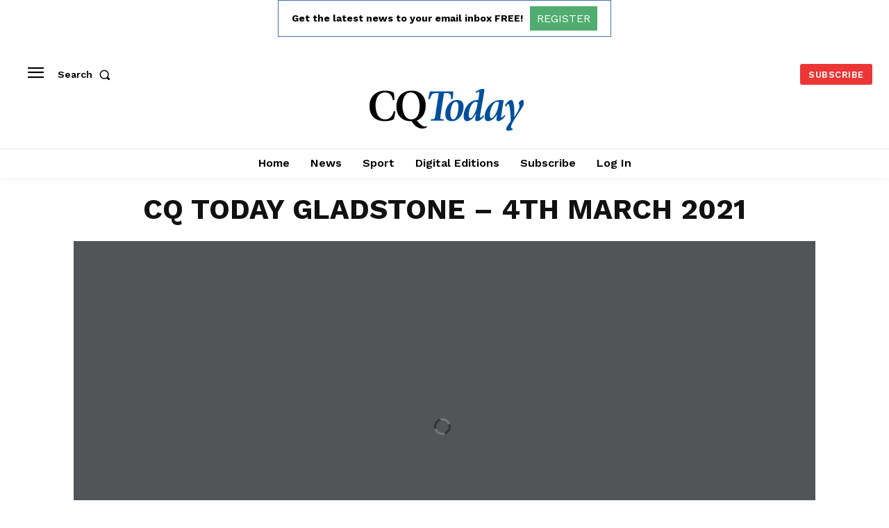

--- FILE ---
content_type: text/html; charset=utf-8
request_url: https://www.google.com/recaptcha/api2/aframe
body_size: 268
content:
<!DOCTYPE HTML><html><head><meta http-equiv="content-type" content="text/html; charset=UTF-8"></head><body><script nonce="qvg9pRGJFb2k07zKYHomzA">/** Anti-fraud and anti-abuse applications only. See google.com/recaptcha */ try{var clients={'sodar':'https://pagead2.googlesyndication.com/pagead/sodar?'};window.addEventListener("message",function(a){try{if(a.source===window.parent){var b=JSON.parse(a.data);var c=clients[b['id']];if(c){var d=document.createElement('img');d.src=c+b['params']+'&rc='+(localStorage.getItem("rc::a")?sessionStorage.getItem("rc::b"):"");window.document.body.appendChild(d);sessionStorage.setItem("rc::e",parseInt(sessionStorage.getItem("rc::e")||0)+1);localStorage.setItem("rc::h",'1768921939951');}}}catch(b){}});window.parent.postMessage("_grecaptcha_ready", "*");}catch(b){}</script></body></html>